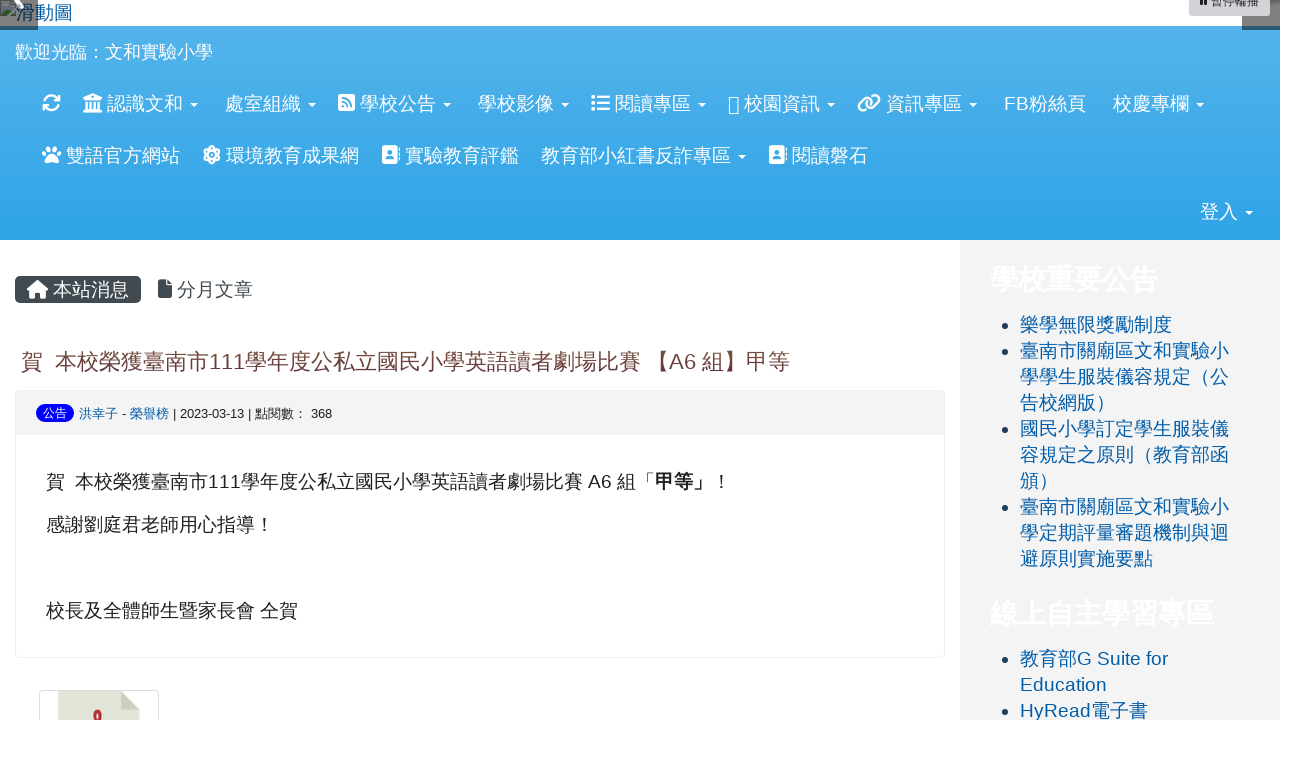

--- FILE ---
content_type: text/html; charset=UTF-8
request_url: https://schoolweb.tn.edu.tw/~whps_www/modules/tadnews/index.php?nsn=7484
body_size: 19008
content:
<!DOCTYPE html>
<html lang="zh-TW">
  <head>
        <!--目前$_SESSION['bootstrap']="3"; -->
    <!--將目前的資料夾名稱，設定為樣板標籤變數 theme_name-->
    
    <meta charset="UTF-8">
        <meta name="viewport" content="width=device-width, initial-scale=1.0, shrink-to-fit=no">
        <meta http-equiv="X-UA-Compatible" content="ie=edge">

        
        <meta name="robots" content="index,follow">
        <meta name="keywords" content="賀  本校榮獲臺南市111學年度公私立國民小學英語讀者劇場比賽 【A6 組】甲等">
        <meta name="description" content="賀 &amp;nbsp;本校榮獲臺南市111學年度公私立國民小學英語讀者劇場比賽 A6 組「甲等」！感謝劉庭君老師用心指導！&amp;nbsp;校長及全體師生暨家長會&amp;nbsp;仝賀">
        <meta name="rating" content="general">
        <meta name="author" content="XOOPS">
        <meta name="copyright" content="Copyright ?2001-2013">
        <meta name="generator" content="XOOPS">
        <meta property="og:title" content="賀  本校榮獲臺南市111學年度公私立國民小學英語讀者劇場比賽 【A6 組】甲等">
        <meta property="og:type" content="website">


        <meta property="og:site_name" content="歡迎光臨：文和實驗小學">
        <meta property="og:description" content="賀 &nbsp;本校榮獲臺南市111學年度公私立國民小學英語讀者劇場比賽 A6 組「甲等」！感謝劉庭君老師用心指導！&nbsp;校長及全體師生暨家長會&nbsp;仝賀">
    <!-- 網站的標題及標語 -->
    <title>歡迎光臨：文和實驗小學 - 賀  本校榮獲臺南市111學年度公私立國民小學英語讀者劇場比賽 【A6 組】甲等</title>

            <!-- Rss -->
        <link rel="alternate" type="application/rss+xml" title="RSS" href="https://schoolweb.tn.edu.tw/~whps_www/backend.php">
        <!-- icon -->
        <link href="https://schoolweb.tn.edu.tw/~whps_www/favicon.ico" rel="SHORTCUT ICON">
        <!-- Sheet Css -->
        <link rel="stylesheet" type="text/css" media="all" title="Style sheet" href="https://schoolweb.tn.edu.tw/~whps_www/xoops.css">
        <!-- XOOPS theme Sheet Css -->
        <link rel="stylesheet" type="text/css" media="all" title="Style sheet" href="https://schoolweb.tn.edu.tw/~whps_www/themes/school2014/css/xoops.css">
        <link href="https://schoolweb.tn.edu.tw/~whps_www/modules/tadtools/bootstrap3/css/bootstrap.css" rel="stylesheet" media="all">
        <!-- theme_color= bootstrap3 -->
        <!-- SmartMenus core CSS (required) -->
        <link href="https://schoolweb.tn.edu.tw/~whps_www/modules/tadtools/smartmenus/css/sm-core-css.css" media="all" rel="stylesheet">
        <!-- SmartMenus jQuery Bootstrap Addon CSS -->
        <link href="https://schoolweb.tn.edu.tw/~whps_www/modules/tadtools/smartmenus/addons/bootstrap/jquery.smartmenus.bootstrap.css" media="all" rel="stylesheet">
        <!-- HTML5 shim and Respond.js for IE8 support of HTML5 elements and media queries -->
        <!-- WARNING: Respond.js doesn't work if you view the page via file:// -->
        <!--[if lt IE 9]>
        <script src="https://oss.maxcdn.com/html5shiv/3.7.2/html5shiv.min.js"></script>
        <script src="https://oss.maxcdn.com/respond/1.4.2/respond.min.js"></script>
        <![endif]-->
        <!-- font-awesome -->
        <!-- Theme Sheet Css -->
        <link rel="stylesheet" type="text/css" media="all" href="https://schoolweb.tn.edu.tw/~whps_www/themes/school2014/css/style.css">

    <!-- 給模組套用的樣板標籤 -->
    <script src="https://schoolweb.tn.edu.tw/~whps_www/browse.php?Frameworks/jquery/jquery.js" type="text/javascript"></script>
<script src="https://schoolweb.tn.edu.tw/~whps_www/browse.php?Frameworks/jquery/plugins/jquery.ui.js" type="text/javascript"></script>
<script src="https://schoolweb.tn.edu.tw/~whps_www/modules/tadtools/jquery/jquery.ui.touch-punch.min.js" type="text/javascript"></script>
<script src="https://schoolweb.tn.edu.tw/~whps_www/include/xoops.js" type="text/javascript"></script>
<script src="https://schoolweb.tn.edu.tw/~whps_www/themes/school2014/language/tchinese_utf8/script.js" type="text/javascript"></script>
<script src="https://schoolweb.tn.edu.tw/~whps_www/modules/tadtools/jquery/jquery-migrate-3.5.2.js" type="text/javascript"></script>
<script src="https://schoolweb.tn.edu.tw/~whps_www/modules/tadtools/colorbox/jquery.colorbox.js" type="text/javascript"></script>
<script src="https://schoolweb.tn.edu.tw/~whps_www/modules/tadtools/prism/prism.js" type="text/javascript"></script>
<script src="https://schoolweb.tn.edu.tw/~whps_www/modules/tadtools/fancyBox/lib/jquery.mousewheel.pack.js" type="text/javascript"></script>
<script src="https://schoolweb.tn.edu.tw/~whps_www/modules/tadtools/fancyBox/source/jquery.fancybox.js" type="text/javascript"></script>
<script type="text/javascript">
//<![CDATA[

                jQuery(document).ready(function(){
                    $('.fancybox_nsn').fancybox({
                    
                    fitToView : true,
                    width   : '1920',
                    height    : '1080',
                    
                    
                    autoSize  : false,
                    closeClick  : false,
                    openEffect  : 'none',
                    closeEffect : 'none'
                    
                    
                    });
                });
            
//]]></script>
<script type="text/javascript" src="https://schoolweb.tn.edu.tw/~whps_www/class/textsanitizer/image/image.js"></script>
<script src="https://schoolweb.tn.edu.tw/~whps_www/modules/tadtools/sweet-alert/sweet-alert.js" type="text/javascript"></script>
<script type="text/javascript">
//<![CDATA[

            function delete_tad_news_func(nsn){
                swal({
                    title: '確定要刪除此資料？',
                    text: '相關資料通通都將會被移除！',
                    type: 'warning',
                    html: '',
                    showCancelButton: true,
                    confirmButtonColor: '#DD6B55',
                    confirmButtonText: '確定刪除！',
                    closeOnConfirm: false ,
                    allowOutsideClick: true
                },
                function(){
                    location.href='/~whps_www/modules/tadnews/index.php?op=delete_tad_news&nsn=' + nsn;
                });
            }
            
//]]></script>
<link rel="stylesheet" href="https://schoolweb.tn.edu.tw/~whps_www/modules/tadtools/jquery/themes/base/jquery.ui.all.css" type="text/css" />
<link rel="stylesheet" href="https://schoolweb.tn.edu.tw/~whps_www/language/tchinese_utf8/style.css" type="text/css" />
<link rel="stylesheet" href="https://schoolweb.tn.edu.tw/~whps_www/modules/tadtools/css/vertical_menu.css" type="text/css" />
<link rel="stylesheet" href="https://schoolweb.tn.edu.tw/~whps_www/media/font-awesome/css/font-awesome.min.css" type="text/css" />
<link rel="stylesheet" href="https://schoolweb.tn.edu.tw/~whps_www/modules/tadtools/colorbox/colorbox.css" type="text/css" />
<link rel="stylesheet" href="https://schoolweb.tn.edu.tw/~whps_www/modules/tadtools/css/xoops.css" type="text/css" />
<link rel="stylesheet" href="https://schoolweb.tn.edu.tw/~whps_www/modules/tadtools/css/fontawesome6/css/all.min.css" type="text/css" />
<link rel="stylesheet" href="https://schoolweb.tn.edu.tw/~whps_www/modules/tadtools/prism/prism.css" type="text/css" />
<link rel="stylesheet" href="https://schoolweb.tn.edu.tw/~whps_www/modules/tadtools/fancyBox/source/jquery.fancybox.css?t=1769908937" type="text/css" />
<link rel="stylesheet" href="https://schoolweb.tn.edu.tw/~whps_www/modules/tadtools/sweet-alert/sweet-alert.css" type="text/css" />
<link rel="stylesheet" href="https://schoolweb.tn.edu.tw/~whps_www/modules/tadtools/css/xoops.css?t=20250304" type="text/css" />
<link rel="stylesheet" href="https://schoolweb.tn.edu.tw/~whps_www/modules/tadnews/css/module.css" type="text/css" />
<link rel="stylesheet" href="https://schoolweb.tn.edu.tw/~whps_www/modules/tadnews/css/module2.css" type="text/css" />
<link rel="stylesheet" href="https://schoolweb.tn.edu.tw/~whps_www/modules/tadtools/css/iconize.css" type="text/css" />



    <!-- 局部套用的樣式，如果有載入完整樣式 theme_css.tpl 那就不需要這一部份 -->
    <!--導覽工具列、區塊標題CSS設定開始 by hc-->
<style type="text/css">
  body{
    color:#202020;
    background-color: #FFFFFF;
        background-position:  left top;
    background-repeat:  repeat;
    background-attachment:scroll;
    background-size: auto;
    font-size:14pt;
    font-family: "Helvetica Neue",Helvetica,Arial,"微軟正黑體",sans-serif;  }

  a{
    color:#005ca8;
    font-family: "Helvetica Neue",Helvetica,Arial,"微軟正黑體",sans-serif;  }

  a:hover{
    color:#a40019;
  }


    .leftBlock .blockTitle{
    font-size: 1.5em;    color: #ffffff;    background-color: transparent;    background-image: url(https://www.whps.tn.edu.tw/uploads/tad_themes/school2014/bt_bg/blue.gif);                border-radius: 5px;
    -moz-border-radius: 5px;
    -webkit-border-radius: 5px;
    -khtml-border-radius: 5px;
      }

  .leftBlock a.block_config,
  .leftBlock a.tad_block_config{
    float:right;
    position: relative;
    z-index: 1;
  }

  
    .leftBlock .blockTitle{
    border:none;height:40px;line-height:40px;margin-bottom:10px;
  }
  
  
  .rightBlock .blockTitle{
    font-size: 1em;    color: #6bbdff;    background-color: transparent;                    border-radius: 5px;
    -moz-border-radius: 5px;
    -webkit-border-radius: 5px;
    -khtml-border-radius: 5px;
      }

  .rightBlock a.block_config,
  .rightBlock a.tad_block_config{
    float:right;
    position: relative;
    z-index: 1;
  }

  
    .rightBlock .blockTitle{
    border:none;height:40px;line-height:40px;margin-bottom:10px;
  }
  
  
  .centerBlock .blockTitle{
    font-size: 1.5em;    color: #6bbdff;    background-color: transparent;                    border-radius: 5px;
    -moz-border-radius: 5px;
    -webkit-border-radius: 5px;
    -khtml-border-radius: 5px;
      }

  .centerBlock a.block_config,
  .centerBlock a.tad_block_config{
    float:right;
    position: relative;
    z-index: 1;
  }

  
    .centerBlock .blockTitle{
    border:none;height:40px;line-height:40px;margin-bottom:10px;
  }
  
  
  .centerLeftBlock .blockTitle{
    font-size: 1.5em;    color: #6bbdff;    background-color: transparent;                    border-radius: 5px;
    -moz-border-radius: 5px;
    -webkit-border-radius: 5px;
    -khtml-border-radius: 5px;
      }

  .centerLeftBlock a.block_config,
  .centerLeftBlock a.tad_block_config{
    float:right;
    position: relative;
    z-index: 1;
  }

  
    .centerLeftBlock .blockTitle{
    border:none;height:40px;line-height:40px;margin-bottom:10px;
  }
  
  
  .centerRightBlock .blockTitle{
    font-size: 1.5em;    color: #6bbdff;    background-color: transparent;                    border-radius: 5px;
    -moz-border-radius: 5px;
    -webkit-border-radius: 5px;
    -khtml-border-radius: 5px;
      }

  .centerRightBlock a.block_config,
  .centerRightBlock a.tad_block_config{
    float:right;
    position: relative;
    z-index: 1;
  }

  
    .centerRightBlock .blockTitle{
    border:none;height:40px;line-height:40px;margin-bottom:10px;
  }
  
  
  .centerBottomBlock .blockTitle{
    font-size: 1.5em;    color: #6bbdff;    background-color: transparent;                    border-radius: 5px;
    -moz-border-radius: 5px;
    -webkit-border-radius: 5px;
    -khtml-border-radius: 5px;
      }

  .centerBottomBlock a.block_config,
  .centerBottomBlock a.tad_block_config{
    float:right;
    position: relative;
    z-index: 1;
  }

  
    .centerBottomBlock .blockTitle{
    border:none;height:40px;line-height:40px;margin-bottom:10px;
  }
  
  
  .centerBottomLeftBlock .blockTitle{
    font-size: 1.5em;    color: #6bbdff;    background-color: transparent;                    border-radius: 5px;
    -moz-border-radius: 5px;
    -webkit-border-radius: 5px;
    -khtml-border-radius: 5px;
      }

  .centerBottomLeftBlock a.block_config,
  .centerBottomLeftBlock a.tad_block_config{
    float:right;
    position: relative;
    z-index: 1;
  }

  
    .centerBottomLeftBlock .blockTitle{
    border:none;height:40px;line-height:40px;margin-bottom:10px;
  }
  
  
  .centerBottomRightBlock .blockTitle{
    font-size: 1.5em;    color: #6bbdff;    background-color: transparent;                    border-radius: 5px;
    -moz-border-radius: 5px;
    -webkit-border-radius: 5px;
    -khtml-border-radius: 5px;
      }

  .centerBottomRightBlock a.block_config,
  .centerBottomRightBlock a.tad_block_config{
    float:right;
    position: relative;
    z-index: 1;
  }

  
    .centerBottomRightBlock .blockTitle{
    border:none;height:40px;line-height:40px;margin-bottom:10px;
  }
  
  
  .footerCenterBlock .blockTitle{
                                border-radius: 5px;
    -moz-border-radius: 5px;
    -webkit-border-radius: 5px;
    -khtml-border-radius: 5px;
      }

  .footerCenterBlock a.block_config,
  .footerCenterBlock a.tad_block_config{
    float:right;
    position: relative;
    z-index: 1;
  }

  
  
  
  .footerLeftBlock .blockTitle{
                                border-radius: 5px;
    -moz-border-radius: 5px;
    -webkit-border-radius: 5px;
    -khtml-border-radius: 5px;
      }

  .footerLeftBlock a.block_config,
  .footerLeftBlock a.tad_block_config{
    float:right;
    position: relative;
    z-index: 1;
  }

  
  
  
  .footerRightBlock .blockTitle{
                                border-radius: 5px;
    -moz-border-radius: 5px;
    -webkit-border-radius: 5px;
    -khtml-border-radius: 5px;
      }

  .footerRightBlock a.block_config,
  .footerRightBlock a.tad_block_config{
    float:right;
    position: relative;
    z-index: 1;
  }

  
  
  

  .navbar-default {
  background-color: #2fa4e7;
  background-image: -moz-linear-gradient(top, #54b4eb, #2fa4e7);
  background-image: -webkit-linear-gradient(top, #54b4eb, #2fa4e7);
  background-image: -o-linear-gradient(top, #54b4eb, #2fa4e7);
  background-image: linear-gradient(to bottom, #54b4eb, #2fa4e7);
  background-image: -webkit-gradient(linear, 0 0, 0 100%, from(#54b4eb), to());
  filter: progid:DXImageTransform.Microsoft.gradient(startColorstr=#54b4eb, endColorstr=#2fa4e7, GradientType=0);
  min-height: inherit;
}

.navbar-default .navbar-nav > li > a {
  color: #FFFFFF;
  padding: 15px 10px;
    font-size: 1.2rem;
  }
.navbar-default .navbar-nav > li > a:focus,
.navbar-default .navbar-nav > li > a:hover {
  color:#FFFF00;
}
.navbar-default .navbar-nav > li > a:hover {
  background-color: #1684c2;
  color:#FFFF00;
}


.navbar-default .navbar-nav li.dropdown.open > .dropdown-toggle,
.navbar-default .navbar-nav li.dropdown.active > .dropdown-toggle,
.navbar-default .navbar-nav li.dropdown.open.active > .dropdown-toggle {
  background-color: #1684c2;
  color:#FFFF00;
}

.navbar-default .navbar-navbar-btn {
  background-color: #2fa4e7;
  background-image: -moz-linear-gradient(top, #54b4eb, #2fa4e7);
  background-image: -webkit-linear-gradient(top, #54b4eb, #2fa4e7);
  background-image: -o-linear-gradient(top, #54b4eb, #2fa4e7);
  background-image: linear-gradient(to bottom, #54b4eb, #2fa4e7);
  background-image: -webkit-gradient(linear, 0 0, 0 100%, from(#54b4eb), to());
  filter: progid:DXImageTransform.Microsoft.gradient(startColorstr=#54b4eb, endColorstr=#2fa4e7, GradientType=0);

}

.dropdown-menu > li > a{
      font-size: 1.2rem;
  }




      .row-sm-eq {
        display: -webkit-box;
        display: -webkit-flex;
        display: -ms-flexbox;
        display:         flex;
        flex-direction: column;
    }
    @media (min-width:768px) {
        .row-sm-eq {
            flex-direction: row;
        }
    }
  </style>
<!--導覽工具列、區塊標題CSS設定 by hc-->
    <style type="text/css">
      body{
        font-family:"Helvetica Neue",Helvetica,Arial,"微軟正黑體",sans-serif;
      }

      #xoops_theme_left_zone{
              }

      #xoops_theme_right_zone{
              }
    </style>
  </head>

  <body >
    <!-- 頁面容器 -->

                <div class="container-fluid" style="margin-top:0px;">
      
      <div class="row xoops_content_shadow" id="xoops_theme_content" style="width:auto;">
        <!-- logo -->
              </div>


      <div class="row xoops_content_shadow" id="xoops_theme_content" style="width:auto;">
        <div class="col-sm-12">
          <div id="xoops_theme_content_display" style="background-color:#FFFFFF;">

              <!-- 頁首 -->
              <div class="row" id="xoops_theme_header">

                  <!-- 導覽列 -->
                  
                  <!-- 滑動圖 -->
                    <div class="row">
    <div class="col-sm-12" style="position:relative; ">

    
    <!-- 滑動圖 -->
    <link rel="stylesheet" type="text/css" href="https://schoolweb.tn.edu.tw/~whps_www/modules/tadtools/ResponsiveSlides/reset.css" >
<link rel="stylesheet" type="text/css" href="https://schoolweb.tn.edu.tw/~whps_www/modules/tadtools/ResponsiveSlides/responsiveslides.css?t=20260115" >
<script language="javascript" type="text/javascript" src="https://schoolweb.tn.edu.tw/~whps_www/modules/tadtools/ResponsiveSlides/responsiveslides.js"></script>

<!-- $slide_nav= -->
<script type="text/javascript">
    $(document).ready( function(){
        var slide = jQuery("#ThemeResponsiveSlides").responsiveSlides({
            auto: true,
            pager: false,
                        nav: true,
                        timeout: 5000,
            pause: true,
            pauseControls: true,
            namespace: 'callbacks'
        });

        $('#pause-slideshow').on('click', function() {
            var is_paused = $(this).hasClass('paused');
            if (is_paused) {
                $(this).removeClass('paused').html('<i class="fa fa-pause" aria-hidden="true"></i><span class="visually-hidden">暫停輪播</span>');
                // 這裡 ResponsiveSlides 沒有公開的 start/stop，但我們可以透過觸發行為或重置來模擬
                // 實際上最簡單的方法是切換 auto 參數，但該套件不支援動態修改。
                // 為了符合 AA，至少提供一個明顯的互動方式。
            } else {
                $(this).addClass('paused').html('<i class="fa fa-play" aria-hidden="true"></i><span class="visually-hidden">播放輪播</span>');
            }
        });
    });
</script>

<!-- 滑動圖片 -->
<div class="callbacks_container" style="position: relative;">
    <button id="pause-slideshow" class="btn btn-sm btn-light" style="position: absolute; bottom: 10px; right: 10px; z-index: 10;" aria-label="暫停輪播">
        <i class="fa fa-pause" aria-hidden="true"></i>
        <span class="visually-hidden">暫停輪播</span>
    </button>
    <ul class="rslides" id="ThemeResponsiveSlides" style="margin-top: 0px;">
                <li>
                        <a href="https://www.whps.tn.edu.tw" ><img src="https://www.whps.tn.edu.tw/uploads/tad_themes/school2014/slide/slide_4_48_oiE.jpg" alt="滑動圖"></a>
                                </li>
                <li>
                        <a href="https://www.whps.tn.edu.tw" ><img src="https://www.whps.tn.edu.tw/uploads/tad_themes/school2014/slide/slide_4_55_6ha.jpg" alt="滑動圖"></a>
                                </li>
                <li>
                        <a href="https://www.whps.tn.edu.tw" ><img src="https://www.whps.tn.edu.tw/uploads/tad_themes/school2014/slide/slide_4_49_14k.jpg" alt="滑動圖"></a>
                                </li>
                <li>
                        <a href="https://www.whps.tn.edu.tw" ><img src="https://www.whps.tn.edu.tw/uploads/tad_themes/school2014/slide/slide_4_51_Zxy.jpg" alt="滑動圖"></a>
                                </li>
                <li>
                        <a href="https://www.whps.tn.edu.tw" ><img src="https://www.whps.tn.edu.tw/uploads/tad_themes/school2014/slide/slide_4_54_zLC.jpg" alt="滑動圖"></a>
                                </li>
                <li>
                        <a href="https://www.whps.tn.edu.tw" ><img src="https://www.whps.tn.edu.tw/uploads/tad_themes/school2014/slide/slide_4_53_nmX.jpg" alt="滑動圖"></a>
                                </li>
                <li>
                        <a href="https://www.whps.tn.edu.tw" ><img src="https://www.whps.tn.edu.tw/uploads/tad_themes/school2014/slide/slide_4_7_SoK.jpg" alt="滑動圖"></a>
                                </li>
                <li>
                        <a href="https://www.whps.tn.edu.tw" ><img src="https://www.whps.tn.edu.tw/uploads/tad_themes/school2014/slide/slide_4_8_6xK.jpg" alt="滑動圖"></a>
                                </li>
                <li>
                        <a href="https://www.whps.tn.edu.tw" ><img src="https://www.whps.tn.edu.tw/uploads/tad_themes/school2014/slide/slide_4_9_DTc.jpg" alt="滑動圖"></a>
                                </li>
            </ul>
</div>
<div class="clearfix"></div>
    </div>
  </div>

                  <!-- 導覽列 -->
                                      <script>
    function tad_themes_popup(URL) {
        $.colorbox({iframe:true, width:"80%", height:"90%",href : URL});
    }
</script>
<style>
    .navbar-default{
        border-color: transparent;
        border:none;
        border-radius:0px;
    }
</style>



    <nav id="main-nav" class="navbar navbar-default sticky-top" role="navigation" style="background-color:#54b4eb;">
        <div class="container-fluid">
        <!-- Brand and toggle get grouped for better mobile display -->
        <div class="navbar-header">
            <button type="button" class="navbar-toggle collapsed" data-toggle="collapse" data-target="#bs-example-navbar-collapse-1">
            <span class="sr-only">Toggle navigation</span>
            <span class="icon-bar"></span>
            <span class="icon-bar"></span>
            <span class="icon-bar"></span>
            </button>
                                                <a class="navbar-brand" href="https://schoolweb.tn.edu.tw/~whps_www/index.php" style="color:#FFFFFF">歡迎光臨：文和實驗小學</a>
                                    </div>

        <!-- Collect the nav links, forms, and other content for toggling -->
        <div class="collapse navbar-collapse" id="bs-example-navbar-collapse-1">
            <a accesskey="U" href="#main-nav" title="上方導覽工具列" id="xoops_theme_nav_key" style="color: transparent; font-size: 0.625rem; position: absolute;">:::</a>
            <ul class="nav navbar-nav" id="main-menu-left">
                                    
        <li>
            <a href="https://schoolweb.tn.edu.tw/~whps_www/modules/tadtools/ajax_file.php?op=remove_json" title="重取設定"><i class="fa fa-refresh" title="重整畫面圖示"></i><span class="sr-only visually-hidden">重新取得佈景設定</span>
            </a>
        </li>
                <li>
        <a class="dropdown-toggle" data-toggle="dropdown"  >
        <i class="fa fa-bank"></i> 認識文和  <span class="caret"></span>        </a>
                                                                                <ul class="dropdown-menu">
                    <li>
                <a  href="javascript:tad_themes_popup('https://school.tn.edu.tw/sch_detail.aspx?sch_code=114617');" >
                 文和簡介
                                </a>
                            </li>
                    <li>
                <a  href="https://www.whps.tn.edu.tw/modules/tadnews/page.php?ncsn=16&nsn=4484" target="_self">
                 歷任校長
                                </a>
                            </li>
                    <li>
                <a  href="https://www.whps.tn.edu.tw/modules/tadnews/page.php?ncsn=16&nsn=4485" target="_self">
                 歷任家長會會長
                                </a>
                            </li>
                    <li>
                <a  href="https://www.whps.tn.edu.tw/modules/tadnews/page.php?ncsn=16&nsn=7991" target="_blank">
                 歷任學生會會長
                                </a>
                            </li>
                    <li>
                <a  href="javascript:tad_themes_popup('https://www.whps.tn.edu.tw/modules/tadnews/page.php?ncsn=16&nsn=4486');" >
                 學校位置圖
                                </a>
                            </li>
            </ul>
                                        </li>
    <li>
        <a class="dropdown-toggle" data-toggle="dropdown"  >
        <i class="fa fa-group"></i> 處室組織  <span class="caret"></span>        </a>
                                                                                <ul class="dropdown-menu">
                    <li>
                <a  href="javascript:tad_themes_popup('https://www.whps.tn.edu.tw/modules/tadnews/page.php?nsn=484');" >
                 現任家委
                                </a>
                            </li>
                    <li>
                <a  href="https://www.whps.tn.edu.tw/modules/tadnews/page.php?nsn=481" target="_self">
                 教職團隊
                                </a>
                            </li>
            </ul>
                                        </li>
    <li>
        <a class="dropdown-toggle" data-toggle="dropdown"  >
        <i class="fa fa-rss-square"></i> 學校公告  <span class="caret"></span>        </a>
                                                                                <ul class="dropdown-menu">
                    <li>
                <a  href="https://www.whps.tn.edu.tw/modules/tadnews/index.php?ncsn=1" target="_self">
                 校長室
                                </a>
                            </li>
                    <li>
                <a  href="https://www.whps.tn.edu.tw/modules/tadnews/index.php?ncsn=2" target="_self">
                 教導處
                                </a>
                            </li>
                    <li>
                <a  href="https://www.whps.tn.edu.tw/modules/tadnews/index.php?ncsn=3" target="_self">
                 總務處
                                </a>
                            </li>
                    <li>
                <a  href="https://www.whps.tn.edu.tw/modules/tadnews/index.php?ncsn=6" target="_self">
                 人事室
                                </a>
                            </li>
                    <li>
                <a  href="https://www.whps.tn.edu.tw/modules/tadnews/index.php?ncsn=9" target="_self">
                 會計室
                                </a>
                            </li>
                    <li>
                <a  href="https://www.whps.tn.edu.tw/modules/tadnews/index.php?ncsn=14" target="_self">
                 幼兒園
                                </a>
                            </li>
                    <li>
                <a  href="https://www.whps.tn.edu.tw/modules/tadnews/index.php?ncsn=11" target="_self">
                 榮譽榜
                                </a>
                            </li>
                    <li>
                <a  href="https://www.whps.tn.edu.tw/modules/tadnews/index.php?ncsn=3" target="_self">
                 健康中心
                                </a>
                            </li>
                    <li>
                <a  href="https://www.whps.tn.edu.tw/modules/tadnews/index.php?ncsn=10" target="_self">
                 午餐業務
                                </a>
                            </li>
                    <li>
                <a  href="https://www.whps.tn.edu.tw/modules/tad_lunch2/index.php" target="_self">
                 午餐食譜
                                </a>
                            </li>
                    <li>
                <a  href="https://www.whps.tn.edu.tw/modules/tadnews/index.php?ncsn=13" target="_self">
                 校內訊息
                                </a>
                            </li>
            </ul>
                                        </li>
    <li>
        <a class="dropdown-toggle" data-toggle="dropdown"  >
        <i class="fa fa-youtube-play"></i> 學校影像  <span class="caret"></span>        </a>
                                                                                <ul class="dropdown-menu">
                    <li>
                <a  href="http://120.116.120.4/photo/#!Albums" target="_blank">
                 活動留影(107後)
                                </a>
                            </li>
                    <li>
                <a  href="http://120.116.120.3/photo/#Albums" target="_blank">
                 活動留影
                                </a>
                            </li>
            </ul>
                                        </li>
    <li>
        <a class="dropdown-toggle" data-toggle="dropdown"  >
        <i class="fa fa-list"></i> 閱讀專區  <span class="caret"></span>        </a>
                                                                                <ul class="dropdown-menu">
                    <li>
                <a  href="https://sites.google.com/site/xingdongtushuguan/home" target="_blank">
                 推動閱讀專區
                                </a>
                            </li>
                    <li>
                <a  href="https://read.moe.edu.tw/web-module_list/rest/service/main#" target="_blank">
                 文和圖書館
                                </a>
                            </li>
                    <li>
                <a  href="http://163.22.168.15/loveopac/" target="_blank">
                 愛的書庫
                                </a>
                            </li>
                    <li>
                <a  href="http://210.240.1.218" target="_self">
                 新生閱讀推廣
                                </a>
                            </li>
                    <li>
                <a  href="http://www.tnml.tn.edu.tw/" target="_blank">
                 南市圖書館
                                </a>
                            </li>
                    <li>
                <a  href="http://www.nlpi.edu.tw/DigitalMedia/DigitalArchives/collection.htm" target="_blank">
                 數位典藏服務網
                                </a>
                            </li>
                    <li>
                <a  href="http://digitalgallery.nlpi.edu.tw/ntl/v2/index.aspx" target="_blank">
                 	設計師之手
                                </a>
                            </li>
                    <li>
                <a  href="http://ebook.nlpi.edu.tw/" target="_blank">
                 電子書服務平台
                                </a>
                            </li>
                    <li>
                <a  href="http://storybook.nlpi.edu.tw/" target="_blank">
                 圓夢繪本資料庫
                                </a>
                            </li>
                    <li>
                <a  href="http://vod.nlpi.edu.tw/" target="_blank">
                 線上視聽媒體中心
                                </a>
                            </li>
                    <li>
                <a  href="http://fl.nlpi.edu.tw/" target="_blank">
                 電影與文學資料庫
                                </a>
                            </li>
                    <li>
                <a  href="http://www.schoolsoftomorrow.org.tw/" target="_blank">
                 明日學校
                                </a>
                            </li>
                    <li>
                <a  href="http://popmusic.culture.tw/" target="_blank">
                 文化部認識流行音樂輔助教材
                                </a>
                            </li>
                    <li>
                <a  href="http://edu.tfi.org.tw/" target="_blank">
                 認識電影
                                </a>
                            </li>
                    <li>
                <a  href="http://trf2015.ncl.edu.tw/" target="_blank">
                 台灣閱讀節
                                </a>
                            </li>
                    <li>
                <a  href="http://libdna.nlpi.edu.tw/" target="_blank">
                 解密圖書DNA
                                </a>
                            </li>
                    <li>
                <a  href="http://earp.nlpi.edu.tw" target="_blank">
                 數位典藏教材推廣網
                                </a>
                            </li>
                    <li>
                <a  href="http://reading.cw.com.tw/" target="_blank">
                 希望閱讀
                                </a>
                            </li>
            </ul>
                                        </li>
    <li>
        <a class="dropdown-toggle" data-toggle="dropdown"  >
        <i class="fa fa-adn"></i> 校園資訊  <span class="caret"></span>        </a>
                                                                                <ul class="dropdown-menu">
                    <li>
                <a  href="https://www.whps.tn.edu.tw/" target="_blank">
                 文和植物
                                </a>
                            </li>
                    <li>
                <a  href="https://sites.google.com/site/wenherpaper/" target="_blank">
                 各學期專刊
                                </a>
                            </li>
            </ul>
                                        </li>
    <li>
        <a class="dropdown-toggle" data-toggle="dropdown"  >
        <i class="fa fa-chain"></i> 資訊專區  <span class="caret"></span>        </a>
                                                                                <ul class="dropdown-menu">
                    <li>
                <a  href="https://drive.google.com/file/d/1QqjeeAyJWmR9RqaIAlcF9Fh3OH6quCnb/view?usp=sharing" target="_blank">
                <i class="fa fa-bolt"></i> 資通安全維護計畫
                                </a>
                            </li>
                    <li>
                <a  href="https://www.whps.tn.edu.tw/ict/index.htm" target="_blank">
                 資訊教育統合視導
                                </a>
                            </li>
                    <li>
                <a  href="https://sites.google.com/site/gezibaohuqu/home" target="_blank">
                 個資保護區
                                </a>
                            </li>
                    <li>
                <a  href="javascript:tad_themes_popup('https://www.whps.tn.edu.tw/uploads/tad_uploader/tmp/6/01.pdf');" >
                 資安管理辦法
                                </a>
                            </li>
                    <li>
                <a  href="javascript:tad_themes_popup('https://www.whps.tn.edu.tw/uploads/tad_uploader/tmp/3/03.pdf');" >
                 校園網路使用管理規範
                                </a>
                            </li>
                    <li>
                <a  href="javascript:tad_themes_popup('https://www.whps.tn.edu.tw/uploads/tad_uploader/tmp/4/25.pdf');" >
                 資安事件通報程序 
                                </a>
                            </li>
                    <li>
                <a  href="https://office.com/start/default.aspx" target="_blank">
                 office365
                                </a>
                            </li>
                    <li>
                <a  href="http://mail.edu.tw/edumail.html" target="_blank">
                 教育部EMAIL
                                </a>
                            </li>
                    <li>
                <a  href="http://120.116.120.3:5000/webman/index.cgi" target="_blank">
                 網路硬碟
                                </a>
                            </li>
                    <li>
                <a tabindex="-1" >
                 iWIN網路內容防護機構
                <span class="caret"></span>                </a>
                                                            <ul class="dropdown-menu">
                    <li>
                <a  href="http://i.win.org.tw/iWIN" target="_self">
                 官方網站
                                </a>
                            </li>
                    <li>
                <a  href="http://www.facebook.com/cap2win" target="_self">
                 粉絲專頁
                                </a>
                            </li>
            </ul>
                            </li>
                    <li>
                <a  href="http://drive.google.com/a/whps.tn.edu.tw" target="_blank">
                <i class="fa fa-files-o"></i> 全校臨時硬碟
                                </a>
                            </li>
            </ul>
                                        </li>
    <li>
        <a  href="https://www.facebook.com/wenhe.no1/" target="_blank">
        <i class="fa fa-thumbs-o-up"></i> FB粉絲頁         </a>
            </li>
    <li>
        <a class="dropdown-toggle" data-toggle="dropdown"  >
        <i class="fa fa-gittip"></i> 校慶專欄  <span class="caret"></span>        </a>
                                                                                <ul class="dropdown-menu">
                    <li>
                <a  >
                 慶祝活動訊息
                                </a>
                            </li>
                    <li>
                <a  >
                 慶祝活動照片
                                </a>
                            </li>
                    <li>
                <a  >
                 優良校友
                                </a>
                            </li>
                    <li>
                <a  href="https://goo.gl/photos/Fe9oLu8kq4YeLjXu8" target="_blank">
                <i class="fa fa-camera"></i> 文和國小歷屆大合照
                                </a>
                            </li>
            </ul>
                                        </li>
    <li>
        <a  href="https://sites.google.com/view/wenhe-bilingual-websitw/%E9%A6%96%E9%A0%81-home" target="_self">
        <i class="fa fa-paw"></i> 雙語官方網站         </a>
            </li>
    <li>
        <a  href="https://sites.google.com/d/1hSA9pycjGxBl47P9my0cRFjg1vv-yAHu/p/1kPPTLH6VCP_YovrHlFKJzO3mG6Jeubhj/edit" target="_self">
        <i class="fas fa-atom"></i> 環境教育成果網         </a>
            </li>
    <li>
        <a  href="https://sites.google.com/whps.tn.edu.tw/wenhe/%E9%A6%96%E9%A0%81?authuser=1" target="_self">
        <i class="fas fa-address-book"></i> 實驗教育評鑑         </a>
            </li>
    <li>
        <a class="dropdown-toggle" data-toggle="dropdown"  href="https://eliteracy.edu.tw/Shorts/xiaohongshu.html" target="_self">
         教育部小紅書反詐專區  <span class="caret"></span>        </a>
                                                                                <ul class="dropdown-menu">
                    <li>
                <a  >
                <i class="fas fa-bahai"></i> 
                                </a>
                            </li>
            </ul>
                                        </li>
    <li>
        <a  href="https://sites.google.com/whps.tn.edu.tw/wenhe-reading-world/%E9%A6%96%E9%A0%81" target="_self">
        <i class="fa fa-solid fa-address-book"></i> 閱讀磐石         </a>
            </li>
            </ul>

            <ul class="nav navbar-nav navbar-right" id="main-menu-right">
                        <li id="preview-menu">
                <a class="dropdown-toggle" data-toggle="dropdown">
                登入 <span class="caret"></span>
                </a>
                  <ul class="dropdown-menu" role="menu" aria-labelledby="dLabel">
          <li>
        <form action="https://schoolweb.tn.edu.tw/~whps_www/user.php" method="post" class="form-horizontal" role="form">
          <fieldset style="min-width: 200px; margin: 10px;">
            <legend>
            登入            </legend>
                        <div class="form-group">
              <label class="col-sm-4 control-label" for="uname">
                帳號
              </label>
              <div class="col-sm-8">
                <input type="text" name="uname"  id="uname" placeholder="請輸入帳號"  class="form-control">
              </div>
            </div>

            <div class="form-group">
              <label class="col-sm-4 control-label" for="pass">
                密碼
              </label>
              <div class="col-sm-8">
              <input type="password" name="pass" id="pass" placeholder="請輸入密碼" class="form-control">
              </div>
            </div>

            <div class="form-group">
              <label class="col-sm-4 control-label">
              </label>
              <div class="col-sm-8">
                <input type="hidden" name="xoops_redirect" value="/~whps_www/modules/tadnews/index.php?nsn=7484">
                <input type="hidden" name="rememberme" value="On">
                <input type="hidden" name="op" value="login">
                <input type="hidden" name="xoops_login" value="1">
                <button type="submit" class="btn btn-primary btn-block">登入</button>
              </div>
            </div>

                      </fieldset>
        </form>

      </li>
                <li>
            <div class="row">
                                                            <div class="col-12">
                            <a href="https://schoolweb.tn.edu.tw/~whps_www/modules/tad_login/index.php?login&op=tn" class="btn me-2" style="display: block; margin: 4px; border: none; ">
                                <img src="https://schoolweb.tn.edu.tw/~whps_www/modules/tad_login/images/tn.png" alt="使用 臺南市 OpenID  快速登入" title="使用 臺南市 OpenID  快速登入" style="width: 32px;height: 32px;object-fit: contain;">
                                使用 臺南市 OpenID  快速登入
                            </a>
                        </div>
                                                </div>
        </li>
      </ul>
            </li>
                        </ul>
        </div>
        </div>
    </nav>

            <script type="text/javascript" src="https://schoolweb.tn.edu.tw/~whps_www/modules/tadtools/jquery.sticky/jquery.sticky.js"></script>
        <script type="text/javascript">
        $(document).ready(function(){
            $("#nav-container").sticky({topSpacing:0 , zIndex: 100});
        });
        </script>
    
                                </div>

              <!-- 載入布局 -->
              <div id="xoops_theme_content_zone" class="row row-sm-eq" style="background-color:#FFFFFF;">

  
    <div id="xoops_theme_center_zone" class="col-sm-9" style="">
      <a accesskey="C" href="#xoops_theme_center_zone" title="中間區域（包含中間區塊及主內容）" id="xoops_theme_center_zone_key" style="color: transparent; font-size: 0.625rem; position: absolute;">:::</a>
<div id="xoops_theme_center" style="">
    <div class="row">
    <div class="col-sm-6"></div>
    <div class="col-sm-6"></div>
  </div>

    <div id="xoops_contents">
    
        <nav class='toolbar_bootstrap_nav'>
            <ul>
            <li class='current' title='本站消息'><a href='https://schoolweb.tn.edu.tw/~whps_www/modules/tadnews/index.php' ><i class='fa fa-home'></i> 本站消息</a></li><li ><a href='https://schoolweb.tn.edu.tw/~whps_www/modules/tadnews/archive.php' ><i class='fa fa-file'></i> 分月文章</a></li>
            </ul>
        </nav>
<!--TadNews Start-->
<div style="margin-bottom: 30px;">
    
</div>



                        <div class="news_page_container">
                <div >
                    <h3 class="my">
                        <a href="https://schoolweb.tn.edu.tw/~whps_www/modules/tadnews/index.php?nsn=7484">
                        賀  本校榮獲臺南市111學年度公私立國民小學英語讀者劇場比賽 【A6 組】甲等
                        </a>
                    </h3>
                </div>

                <div class="news_page_content">
                    <div class="row news_page_info">
                        <div class="col-md-6">
                            <a class='badge' style='background-color: blue; font-weight: normal; color: #ffffff; text-shadow:none;' href='https://schoolweb.tn.edu.tw/~whps_www/modules/tadnews/index.php?tag_sn=1'>公告</a>

                            <span class="news_page_info_text">
                                <a href="https://schoolweb.tn.edu.tw/~whps_www/userinfo.php?uid=81">洪幸子</a>
                                -
                                <a href="https://schoolweb.tn.edu.tw/~whps_www/modules/tadnews/index.php?ncsn=11">榮譽榜</a>
                                |
                                2023-03-13
                                |
                                點閱數：
                                368
                            </span>
                            
                        </div>
                        <div class="col-md-6 text-right text-end"></div>
                    </div>
                    <div style="margin: 30px;">
                        
                        <p>賀 &nbsp;本校榮獲臺南市111學年度公私立國民小學英語讀者劇場比賽 A6 組「<strong>甲等」</strong>！</p>

<p>感謝劉庭君老師用心指導！</p>

<p>&nbsp;</p>

<p>校長及全體師生暨家長會&nbsp;仝賀</p>

                    </div>

                    <div style="clear:both;"></div>
                </div>

                                    <div style="margin: 30px 0px;">
                        <ul class="tuf-icon">
                    <li class='tuf-icon-item' style='width:120px;height:260px;float:left;list-style:none;'>
                    <a href='https://schoolweb.tn.edu.tw/~whps_www/modules/tadnews/index.php?op=tufdl&fn=臺南市111學年度公私立國民小學英語讀者劇場比賽 A6成績公告.pdf&files_sn=5367' class='thumbnail pdf fancybox_nsn fancybox_nsn7484' target='_self' data-fancybox-type='iframe' style="display:inline-block; width: 120px; height: 120px; overflow: hidden; background-image: url('https://schoolweb.tn.edu.tw/~whps_www/modules/tadtools/images/mimetype/pdf.png'); background-size: contain; background-repeat: no-repeat; background-position: center center; margin-bottom: 4px; background-color: tranparent;"><span class='sr-only visually-hidden'>下載：臺南市111學年度公私立國民小學英語讀者劇場比賽 A6成績公告.pdf</span></a><div class='file_description' style='font-weight: normal; font-size: 0.8em; word-break: break-all; line-height: 1.2; margin: 4px auto 4px 0px; text-align: left;'>1) 臺南市111學年度公私立國民小學英語讀者劇場比賽 A6成績公告.pdf </div>
                    </li></ul><div style='clear:both;'></div><script>
            function downloadFile(sn, filname) {
                const link = document.createElement('a');

                // 後端給 filname（已 urlencode）
                // 前端用 decodeURIComponent() 還原成人類可讀的檔名
                const decodedName = decodeURIComponent(filname);
                link.href = 'https://schoolweb.tn.edu.tw/~whps_www/modules/tadnews/index.php?op=tufdl&fn='+filname+'&files_sn='+sn;
                link.download = decodedName;
                document.body.appendChild(link);
                link.click();
                document.body.removeChild(link);
            }
            </script>
                    </div>
                
                

                            </div>
        
            

<script type="text/javascript">
    $(document).ready(function(){
        $('[data-toggle="tooltip"]').tooltip();
        $('[data-bs-toggle="tooltip"]').tooltip();
    });
</script>
  </div>

  
  <div class="row">
    <div class="col-sm-6"></div>
    <div class="col-sm-6"></div>
  </div>
</div>    </div>

    <div id="xoops_theme_right_zone" class="col-sm-3" style="background-color: #F4F4F4; ">
      <a accesskey="R" href="#xoops_theme_right_zone" title="右邊區域（視佈景版型不同可能包含左右兩側之區塊）" id="xoops_theme_right_zone_key" style="color: transparent; font-size: 0.625rem; position: absolute;">:::</a>
      <div id="xoops_theme_right"  style="">
                  
            <div class="leftBlock">
        
            <h3 class="blockTitle">
            
                            學校重要公告
                    </h3>
            <div class="blockContent" style="clear:both;">
          <ul>
	<li><a href="https://drive.google.com/file/d/1UIjK1DbOyU-8b1m56c9OEZMMnZzw2BnW/view?usp=sharing" title="樂學無限獎勵制度">樂學無限獎勵制度</a></li>
	<li><a href="https://drive.google.com/file/d/1lmMOsgbveFW8W4P3lIiSpfujNUDk8Vpz/view?usp=sharing" title="臺南市關廟區文和實驗小學學生服裝儀容規定（公告校網版）">臺南市關廟區文和實驗小學學生服裝儀容規定（公告校網版）</a></li>
	<li><a href="https://drive.google.com/file/d/1oY1sTk4pdi7V48tm67ZzYaOjmtQiu1rP/view?usp=sharing" title="國民小學訂定學生服裝儀容規定之原則（教育部函頒）">國民小學訂定學生服裝儀容規定之原則（教育部函頒）</a></li>
	<li><a href="https://drive.google.com/file/d/1ZLXXywA74Lxcmjyg3e3ts8wWrw_mgjxw/view?usp=sharing">臺南市關廟區文和實驗小學定期評量審題機制與迴避原則實施要點</a></li>
</ul>


        </div>
      </div>
                <div class="leftBlock">
        
            <h3 class="blockTitle">
            
                            線上自主學習專區
                    </h3>
            <div class="blockContent" style="clear:both;">
          <ul>	

 <li><a href="https://auth.sso.edu.tw/gsuitelogin?SAMLRequest=fVLJTsMwEL0j8Q%2BW71kakEBWE1RAiEosEU05cDP2JJh6KR6ngb%2FHTUHAgV6fx2%2BbmZ69G0024FE5W9JJmlMCVjipbFfSZXOVnNKz6vBgitzoNZv14cU%2BwFsPGEj8aZGNDyXtvWWOo0JmuQFkQbDF7PaGFWnO1t4FJ5ymZH5ZUs3b1vJWyG5lXjvz3K6ketVaCS5XsJJda5UB1SpKHr9tFVtbc8Qe5hYDtyFCeZEn%2BXFSHDV5wY5OWH7yREn9pXSu7C7BPlvPuyFk101TJ%2FX9ohkJNkqCv4vTJe2c6zSkwpmtfM0R1SbCLdcIlMwQwYdo8MJZ7A34BfiNErB8uCnpSwhrZFk2DEP6Q5PxrHMpyD4NQ8YF0moslo3Z%2FK9G9zvn38q0%2BuGeZr%2Boqq%2BFbXPML2sX6%2F0gM63dcOGBhxgi%2BD5muHLe8PC%2F2iSdjIiSSTuOst7iGkTcD0hKsmqn%2Bvcy4r18Ag%3D%3D&RelayState=https%3A%2F%2Faccounts.google.com%2FCheckCookie%3Fcontinue%3Dhttps%253A%252F%252Fdrive.google.com%252Fa%252Fgo.edu.tw%252F%253Ffbclid%253DIwAR2Uqs3TjKH4PMNFklxTs10qG5gmlZKGo33CrZbFGun8s_v4udRlJddaXQk%26service%3Dwise%26faa%3D1" target="_blank" title="教育部G Suite for Education ">教育部G Suite for Education </a></li>
 <li><a href="https://whpstn.ebook.hyread.com.tw/Template/RWD3.0/publisher-page.jsp?id=1268/" target="_blank" title="HyRead電子書">HyRead電子書</a></li>
 <li><a href="http://www2.tn.edu.tw/hlearning/" target="_blank" title="臺南市停課期間全市公版直播課表">臺南市停課期間全市公版直播課表</a></li>
          <li><a href="https://dengue.tn.edu.tw/Index.html" target="_blank" title="臺南市政府教育局登革熱防治專區">臺南市政府教育局登革熱防治專區</a></li>
          <li><a href="http://www.tn.edu.tw/2019-nCoV/" target="_blank" title="教育局防疫專區">教育局防疫專區</a></li>
         <li><a href="https://www.cdc.gov.tw/Disease/SubIndex/N6XvFa1YP9CXYdB0kNSA9A" target="_blank" title="嚴重特殊傳染性肺炎">嚴重特殊傳染性肺炎-衛福部</a></li>
<li><a href="http://www.tn.edu.tw/hlearning/" target="_blank" title="教育局線上自主學習網">教育局線上自主學習網</a></li>

<li><a href="https://sites.google.com/sules.tn.edu.tw/e-learning/?fbclid=IwAR03upbFMQTi5clLCX8dpvBtnqnkflL_Y3qnVSswzX2PYFZgz695HQteLLE" target="_blank" title="臺南市國中小線上授課指引">臺南市國中小線上授課指引</a></li>

<li><a href="https://adl.edu.tw/" target="_blank" title="因材網">因材網</a></li>
<li><a href="https://o365.k12cc.tw/" target="_blank" title="微軟 Office 365 教育版雲端服務">微軟 Office 365 教育版雲端服務</a></li>
<li><a href="https://www.pagamo.org/" target="_blank" title="PaGamo">PaGamo</a></li>
	
<li><a href="https://www.junyiacademy.org/" target="_blank" title="均一教育平臺">均一教育平臺</a></li>

<li><a href="https://products.office.com/zh-tw/microsoft-teams/group-chat-software" target="_blank" title="均一教育平臺">微軟Teams</a></li>
<li><a href="https://drive.google.com/file/d/1Or9MhUQoibIqA9wS4zmc_3MPZUPwjMMy/view?usp=sharing" target="_blank" title="本校規劃停課期間學生線上學習方式一覽表(停課前規劃)">本校規劃停課期間學生線上學習方式一覽表(停課前規劃)</a></li>


</ul>

        </div>
      </div>
                <div class="leftBlock">
        
            <h3 class="blockTitle">
            
                            課程計畫區
                    </h3>
            <div class="blockContent" style="clear:both;">
          <ul>
<li>
    <a href="https://drive.google.com/drive/folders/1cJUQfrnmku8sBn3UAVXlYqj7C3WQUsSD?usp=sharing" target="_blank" title="實驗教育計劃區" >
    <img src="https://www.whps.tn.edu.tw/uploads/images/img62689a159330d.jpg"  width="60"height="80">實驗教育計劃區</a>
</li>

<li>
    <a href="https://drive.google.com/drive/folders/1Fdf4HLuqQyjM6FgHWTJRSXICs0M6oAt1?usp=sharing" target="_blank" title="課程計畫區" >
    <img src="https://www.whps.tn.edu.tw/uploads/images/img62689a159330d.jpg"  width="60"height="80">課程計畫區</a>
</li>

</ul>

        </div>
      </div>
                <div class="leftBlock">
        
            <h3 class="blockTitle">
            
                            快速登入
                    </h3>
            <div class="blockContent" style="clear:both;">
                                                  <div class="d-grid gap-2">                    <a href="https://schoolweb.tn.edu.tw/~whps_www/modules/tad_login/index.php?login&op=tn" style="width: 100%; height: 48px; margin: 4px 2px; vertical-align: middle;" class="btn btn-info btn-block"><img src="https://schoolweb.tn.edu.tw/~whps_www/modules/tad_login/images/tn.png" alt="臺南市 OpenID 登入 login icon" title="臺南市 OpenID 登入" style="width: 32px; height: 32px; float: left; margin-right:4px; white-space: normal;">
                    <div style="padding-top:6px;">臺南市 OpenID 登入</div><div style="clear: both;"></div>                    </a>
                </div>                        
        </div>
      </div>
                <div class="leftBlock">
        
            <h3 class="blockTitle">
            
                            防災專區
                    </h3>
            <div class="blockContent" style="clear:both;">
          <ul>	
          <li><a href="https://drive.google.com/drive/folders/1TZxI6j3n9qREG1bSo0AOgHqXquZWRpet?usp=sharing" title="防災專區">防災專區</a></li>

	</ul>

        </div>
      </div>
                <div class="leftBlock">
        
            <h3 class="blockTitle">
            
                            特色學校
                    </h3>
            <div class="blockContent" style="clear:both;">
          <ul>	<li><a href="https://drive.google.com/file/d/12v1aurj8TaArU4jm29tR7nl6QbZoXoWJ/view?usp=sharing" target="_blank" title="106學年空間美學">106學年空間美學</a></li>


			<li><a href="https://drive.google.com/file/d/1SHLW7Sqrn0uzBiWKWV0LCCtkZphuVsyq/view?usp=sharing" title="107學年空間美學">107學年空間美學</a></li>


			<li><a href="https://www.whps.tn.edu.tw/golf" target="_blank" title="網界博覽-南一夢時代(中文)">網界博覽-南一夢時代(中文)</a></li>


			<li><a href="http://whps.dcs.tn.edu.tw/" target="_blank" title="網界博覽-南一夢時代(英文)">網界博覽-南一夢時代(英文)</a></li>


			<li><a href="http://whpswp.dcs.tn.edu.tw/screw/" target="_blank" title="螺絲密碼(英文)">螺絲密碼(英文)</a></li>


			<li><a href="http://whpswp.dcs.tn.edu.tw/screw-tw/" target="_blank" title="螺絲密碼(中文)">螺絲密碼(中文)</a></li>


			<li><a href="http://librarywork.taiwanschoolnet.org/gsh2017/gsh8209/GM/gm/whpswp.dcs.tn.edu.tw/guanmiaoservicearea/2017/02/07/information/index.html" title="國道最南的守護者(英文)">國道最南的守護者(英文)</a></li>


			<li><a href="http://whpswp.dcs.tn.edu.tw/guanmiaoserviceareatw/2017/02/07/information/" title="國道最南的守護者(中文)">國道最南的守護者(中文)</a></li>


			<li><a href="http://whpswp.dcs.tn.edu.tw/lehvscptheme/" target="_blank" title="超高壓世界(英文)">超高壓世界(英文)</a></li>

	</ul>

        </div>
      </div>
                <div class="leftBlock">
        
            <h3 class="blockTitle">
            
                            教育系統網站
                    </h3>
            <div class="blockContent" style="clear:both;">
          <ul>	<li><a href="http://210.69.57.205/tbmo/" target="_blank" title="規費管理系統">規費管理系統</a></li>


			<li><a href="https://ups.moe.edu.tw/index.php" target="_parent" title="教育部數位學習平台">教育部數位學習平台</a></li>

                        <li><a href="https://cirn.moe.edu.tw/Facet/Home/index.aspx?HtmlName=Home&ToUrl=" target="_parent" title="國民中小學課程與教學資源整合平臺">國民中小學課程與教學資源整合平臺</a></li>

			<li><a href="http://exam.tcte.edu.tw/tbt_html//" target="_blank" title="補救教學評量">補救教學評量</a></li>


			<li><a href="http://175.98.115.58/cateringservice/web/main" target="_blank" title="團膳系統">團膳系統</a></li>


			<li><a href="http://web.whps.tn.edu.tw/xoops2/modules/tad_form/" target="_blank" title="問卷系統">問卷系統</a></li>


			<li><a href="https://www.whps.tn.edu.tw/modules/tad_repair/" title="維修通報">維修通報</a></li>


			<li><a href="https://www.whps.tn.edu.tw/modules/tad_link/" title="好站報報新增">好站報報新增</a></li>


			<li><a href="https://www.whps.tn.edu.tw/modules/yaoh_light/admin/index.php" title="跑馬燈">跑馬燈</a></li>

	</ul>

        </div>
      </div>
                <div class="leftBlock">
        
            <h3 class="blockTitle">
            
                             填報系統
                    </h3>
            <div class="blockContent" style="clear:both;">
          <ul>

<li><a href="https://www.whps.tn.edu.tw/modules/tad_repair/repair.php" target="_blank" title="維修填報">維修填報</a></li>
<li><a href="https://www.whps.tn.edu.tw/modules/jill_booking/" target="_blank" title="場地預借">場地預借</a></li>
	<li><a href="http://www.openhealth.com.tw/108tn/" target="_blank" title="健康促進學校">健康促進學校</a></li>


			<li><a href="http://163.26.134.3/life/login.aspx" target="_blank" title="校園生活問卷">校園生活問卷</a></li>


			<li><a href="http://humrig.tn.edu.tw/" target="_blank" title="人權環境評估問卷">人權環境評估問卷</a></li>


			<li><a href="http://eq.nxt.tw:7777/index.aspx" target="_blank" title="防災通報">防災通報</a></li>


			<li><a href="http://apoae.deepsurvey.net/WQ1702.aspx" target="_parent" title="美感教育">美感教育</a></li>

                      
			<li><a href="https://www.ihp.com.tw/104/index.php" target="_blank" title="健康促進填報">健康促進填報</a></li>

	</ul>

        </div>
      </div>
                <div class="leftBlock">
        
            <h3 class="blockTitle">
            
                            好站推薦
                    </h3>
            <div class="blockContent" style="clear:both;">
                                  <select onChange="window.open(this.value,'_blank');" style='background-color: rgb(255,252,255);color: rgb(0,0,0);' class="form-control form-control form-select" title="select cate">
                <option value="">教育系統</option>
                                    <option value='https://read.moe.edu.tw/jsp/national_lib/pub/index_page.jsp?schno=000000'>
                        <i class="fa fa-caret-right" aria-hidden="true"></i>
                        教育部全國圖書系統網
                    </option>
                                    <option value='http://www.edusave.edu.tw/news.aspx'>
                        <i class="fa fa-caret-right" aria-hidden="true"></i>
                        教育部 學校教育儲蓄戶
                    </option>
                                    <option value='http://greenliving.epa.gov.tw/public'>
                        <i class="fa fa-caret-right" aria-hidden="true"></i>
                        綠色生活資訊網
                    </option>
                                    <option value='http://elearning.rad.gov.tw/wwwmusic/intro.html'>
                        <i class="fa fa-caret-right" aria-hidden="true"></i>
                        e學中心
                    </option>
                                    <option value='http://www.bot.com.tw/gessi/Pages/default.aspx'>
                        <i class="fa fa-caret-right" aria-hidden="true"></i>
                        公教人員保險服務
                    </option>
                                    <option value='http://140.128.221.140/xhes305/groupconsult/%E6%96%87%E5%BB%BA%E6%9C%83%E5%85%92%E7%AB%A5%E6%96%87%E5%8C%96%E9%A4%A8%20-%20%E7%B9%AA%E6%9C%AC%E8%8A%B1%E5%9C%92.htm'>
                        <i class="fa fa-caret-right" aria-hidden="true"></i>
                        文建會兒童文化館
                    </option>
                                    <option value='http://168.motc.gov.tw/TC/index.aspx'>
                        <i class="fa fa-caret-right" aria-hidden="true"></i>
                        	168交通安全入口網
                    </option>
                                    <option value='http://ecollege.nacs.gov.tw/Nacs/viewGeneralArea.do?id=2013010713c14497123102a'>
                        <i class="fa fa-caret-right" aria-hidden="true"></i>
                        永續公共工程品質管理
                    </option>
                                    <option value='http://ed.arte.gov.tw/ch/Index/index.aspx'>
                        <i class="fa fa-caret-right" aria-hidden="true"></i>
                        臺灣藝術教育網
                    </option>
                                    <option value='http://ptst.k12ea.gov.tw/'>
                        <i class="fa fa-caret-right" aria-hidden="true"></i>
                        國中小代理代課教師人才庫平臺
                    </option>
                                    <option value='https://docs.google.com/a/whps.tn.edu.tw/forms/d/1E-bHUCuRiuicWq81mutFEP-iJej005zj0mfB4yn9VIY/viewform?c=0&w=1'>
                        <i class="fa fa-caret-right" aria-hidden="true"></i>
                        輔導人員對藥物濫用之知能與需求問卷
                    </option>
                                    <option value='http://teric.naer.edu.tw/'>
                        <i class="fa fa-caret-right" aria-hidden="true"></i>
                        台灣研究教育資訊網
                    </option>
                                    <option value='http://stv.moe.edu.tw/'>
                        <i class="fa fa-caret-right" aria-hidden="true"></i>
                        愛學網
                    </option>
                                    <option value='http://popmusic.culture.tw/'>
                        <i class="fa fa-caret-right" aria-hidden="true"></i>
                        文化部認識流行音樂輔助教材
                    </option>
                                    <option value='http://teric.naer.edu.tw/'>
                        <i class="fa fa-caret-right" aria-hidden="true"></i>
                        國家教育研究院「臺灣教育研究資訊網」
                    </option>
                            </select>
                    <select onChange="window.open(this.value,'_blank');" style='background-color: rgb(255,255,249);color: rgb(0,0,0);' class="form-control form-control form-select" title="select cate">
                <option value="">友善校園</option>
                                    <option value='http://www.humanrights.moj.gov.tw/mp200.html'>
                        <i class="fa fa-caret-right" aria-hidden="true"></i>
                        人權大步走專區
                    </option>
                                    <option value='http://www.cyberangel.org.tw/tw/'>
                        <i class="fa fa-caret-right" aria-hidden="true"></i>
                        CAP白絲帶關懷協會 - 首頁
                    </option>
                                    <option value='http://163.26.134.3/life/login.aspx'>
                        <i class="fa fa-caret-right" aria-hidden="true"></i>
                        校園生活問卷
                    </option>
                                    <option value='http://www.tsos.org.tw/home/index.php?f=contentShow&id=9107'>
                        <i class="fa fa-caret-right" aria-hidden="true"></i>
                        珍愛生命數位學習網
                    </option>
                                    <option value='http://young.hpa.gov.tw'>
                        <i class="fa fa-caret-right" aria-hidden="true"></i>
                        國民健康署-性福E學園
                    </option>
                                    <option value='http://young.hpa.gov.tw/YMVC'>
                        <i class="fa fa-caret-right" aria-hidden="true"></i>
                        秘密花園-青少年線上諮詢網
                    </option>
                                    <option value='http://www.257085.org.tw/'>
                        <i class="fa fa-caret-right" aria-hidden="true"></i>
                        未成年懷孕求助站
                    </option>
                                    <option value='http://www.gender.ey.gov.tw/school/Default.aspx'>
                        <i class="fa fa-caret-right" aria-hidden="true"></i>
                        性平小學堂
                    </option>
                                    <option value='http://crc.sfaa.gov.tw'>
                        <i class="fa fa-caret-right" aria-hidden="true"></i>
                        歡迎蒞臨兒童權利公約資訊網
                    </option>
                            </select>
                    <select onChange="window.open(this.value,'_blank');" style='background-color: rgb(246,246,255);color: rgb(0,0,0);' class="form-control form-control form-select" title="select cate">
                <option value="">環境教育</option>
                                    <option value='http://www.energylabel.org.tw/'>
                        <i class="fa fa-caret-right" aria-hidden="true"></i>
                        節能標章
                    </option>
                                    <option value='http://www.energypark.org.tw/member/share/Article.asp?a0=1'>
                        <i class="fa fa-caret-right" aria-hidden="true"></i>
                        節約能源園區
                    </option>
                                    <option value='http://www.energypark.org.tw/nesc/index.htm'>
                        <i class="fa fa-caret-right" aria-hidden="true"></i>
                        全民節電行動 -工業技術研究院
                    </option>
                                    <option value='http://2014energy.mt.ntnu.edu.tw/'>
                        <i class="fa fa-caret-right" aria-hidden="true"></i>
                        節能刮刮樂
                    </option>
                                    <option value='http://cpd.moe.gov.tw/health/list.php?catalogid=5&subcatalogid=54'>
                        <i class="fa fa-caret-right" aria-hidden="true"></i>
                        教育部學校衛生資訊網-狂犬病防疫
                    </option>
                                    <option value='http://blog.xuite.net/tino918/twblog'>
                        <i class="fa fa-caret-right" aria-hidden="true"></i>
                        八腳獵人---「知」道「誅」蟲之術，亦即「蜘蛛」1716年
                    </option>
                                    <option value='http://elearn.epa.gov.tw/'>
                        <i class="fa fa-caret-right" aria-hidden="true"></i>
                        	環境教育終身學習網
                    </option>
                                    <option value='http://disaster.tainan.gov.tw/disaster/'>
                        <i class="fa fa-caret-right" aria-hidden="true"></i>
                        臺南市政府災害應變告示網
                    </option>
                                    <option value='http://www.taeanimal.org.tw/child-animal/'>
                        <i class="fa fa-caret-right" aria-hidden="true"></i>
                        我想了解牠 讓貓狗不再流浪｜TAEA台灣動物平權促進會
                    </option>
                                    <option value='http://taeanimal.org.tw/dog-people/'>
                        <i class="fa fa-caret-right" aria-hidden="true"></i>
                        人與浪犬 安全互動行為網站 - TAEA台灣動物平權促進會
                    </option>
                                    <option value='http://animal.coa.gov.tw/html/'>
                        <i class="fa fa-caret-right" aria-hidden="true"></i>
                        歡迎蒞臨行政院農委會動物保護資訊網
                    </option>
                                    <option value='http://animal-adoption.coa.gov.tw/'>
                        <i class="fa fa-caret-right" aria-hidden="true"></i>
                        全國推廣動物認領養平台
                    </option>
                                    <option value='http://www.teed.org.tw/'>
                        <i class="fa fa-caret-right" aria-hidden="true"></i>
                        臺灣環境教育對話平臺
                    </option>
                            </select>
                    <select onChange="window.open(this.value,'_blank');" style='background-color: rgb(243,255,243);color: rgb(0,0,0);' class="form-control form-control form-select" title="select cate">
                <option value="">反毒預防</option>
                                    <option value='http://enc.moe.edu.tw/'>
                        <i class="fa fa-caret-right" aria-hidden="true"></i>
                        紫錐花運動
                    </option>
                                    <option value='http://health99.doh.gov.tw/box2/smokefreelife/Default.aspx'>
                        <i class="fa fa-caret-right" aria-hidden="true"></i>
                        菸害防制主題館
                    </option>
                                    <option value='http://www.e-quit.org/CustomPage/HtmlEditorPage.aspx?MId=957&ML=3'>
                        <i class="fa fa-caret-right" aria-hidden="true"></i>
                        華文戒菸網｜清新帝國
                    </option>
                                    <option value='http://antidrug.moj.gov.tw/'>
                        <i class="fa fa-caret-right" aria-hidden="true"></i>
                        反毒大本營
                    </option>
                            </select>
                    <select onChange="window.open(this.value,'_blank');" style='background-color: rgb(255,240,240);color: rgb(0,0,0);' class="form-control form-control form-select" title="select cate">
                <option value="">特教服務</option>
                                    <option value='http://www.smartkid.org.tw/'>
                        <i class="fa fa-caret-right" aria-hidden="true"></i>
                        網路新國民入口
                    </option>
                                    <option value='https://ecare.mohw.gov.tw/'>
                        <i class="fa fa-caret-right" aria-hidden="true"></i>
                        關懷E起來
                    </option>
                                    <option value='http://focus.uho.com.tw/hearinghealth/'>
                        <i class="fa fa-caret-right" aria-hidden="true"></i>
                        聽力小宇宙－美好世界　從「聽」開始
                    </option>
                                    <option value='https://www.youtube.com/channel/UCalmnR-OLLSSQ0jPx0W4bQw'>
                        <i class="fa fa-caret-right" aria-hidden="true"></i>
                          聽力小宇宙~聽力衛教影音專區 - YouTube
                    </option>
                            </select>
                    <select onChange="window.open(this.value,'_blank');" style='background-color: rgb(237,255,255);color: rgb(0,0,0);' class="form-control form-control form-select" title="select cate">
                <option value="">法令宣導</option>
                                    <option value='http://12basic.edu.tw/'>
                        <i class="fa fa-caret-right" aria-hidden="true"></i>
                        十二年國民基本教育
                    </option>
                                    <option value='http://www.gamerating.org.tw/'>
                        <i class="fa fa-caret-right" aria-hidden="true"></i>
                        遊戲軟體分級查詢網
                    </option>
                                    <option value='http://140.122.72.29/anti-enterovirus/catalog.php?CatalogID=61'>
                        <i class="fa fa-caret-right" aria-hidden="true"></i>
                        教育部腸病毒防疫專區
                    </option>
                                    <option value='https://isafe.moe.edu.tw/event/'>
                        <i class="fa fa-caret-right" aria-hidden="true"></i>
                        全民資安素養自我評量首頁
                    </option>
                                    <option value='http://12basic.tchcvs.tc.edu.tw/Detail.php?LevelNo=882'>
                        <i class="fa fa-caret-right" aria-hidden="true"></i>
                        十二年國民基本教育-成就每一位孩子-宣導短片
                    </option>
                                    <option value='http://www.roadsafety.com.tw/'>
                        <i class="fa fa-caret-right" aria-hidden="true"></i>
                        為愛啟程
                    </option>
                                    <option value='http://www.tipo.gov.tw/'>
                        <i class="fa fa-caret-right" aria-hidden="true"></i>
                        經濟部智慧財產局
                    </option>
                                    <option value='http://cissnet.edu.tw/safely/'>
                        <i class="fa fa-caret-right" aria-hidden="true"></i>
                        資安防護學院–挑戰資安大富翁
                    </option>
                                    <option value='https://www.facebook.com/GAOFS2014'>
                        <i class="fa fa-caret-right" aria-hidden="true"></i>
                        食品安全守護聯盟 政府機關
                    </option>
                                    <option value='http://gaofs.tmu.edu.tw/'>
                        <i class="fa fa-caret-right" aria-hidden="true"></i>
                        食品安全守護聯盟 - 臺北醫學大學My2TMU
                    </option>
                                    <option value='https://www.youtube.com/watch?v=U2az6xryib0'>
                        <i class="fa fa-caret-right" aria-hidden="true"></i>
                        高度近視影片-新生家長座談篇 - YouTube
                    </option>
                                    <option value='https://www.youtube.com/watch?v=zxPMMvLfDMc'>
                        <i class="fa fa-caret-right" aria-hidden="true"></i>
                        高度近視影片-濃縮篇 - YouTube
                    </option>
                                    <option value='http://youtu.be/0sPtQiGDE5w?list=UUwqRSBp5vup6qcQEd__B_DQ'>
                        <i class="fa fa-caret-right" aria-hidden="true"></i>
                        高度近視影片-行動篇 - YouTube
                    </option>
                                    <option value='http://youtu.be/D9gzcDCYy3M'>
                        <i class="fa fa-caret-right" aria-hidden="true"></i>
                        高度近視影片-手術經驗篇 - YouTube
                    </option>
                                    <option value='http://203.68.64.24/six/main/hsub2.html'>
                        <i class="fa fa-caret-right" aria-hidden="true"></i>
                        國教署學務校園安全組
                    </option>
                                    <option value='http://boe.tn.edu.tw/boe/wSite/ct?xItem=6116&ctNode=390&mp=24&idPath=382_390'>
                        <i class="fa fa-caret-right" aria-hidden="true"></i>
                        臺南市政府教育局 補習班糾紛宣導影片系列三-- Honey Trap, 是誰的眼神鎖定我?
                    </option>
                                    <option value='http://boe.tn.edu.tw/boe/wSite/ct?xItem=6117&ctNode=390&mp=24&idPath=382_390'>
                        <i class="fa fa-caret-right" aria-hidden="true"></i>
                        臺南市政府教育局 補習班糾紛宣導影片系列四-- 簽名借款你無感，欠債還錢到手軟
                    </option>
                                    <option value='http://www.tainan.gov.tw/eth/list.asp?nsub=L2A200'>
                        <i class="fa fa-caret-right" aria-hidden="true"></i>
                        臺南市廉政倫理事件公開專區
                    </option>
                                    <option value='http://www.sa.gov.tw/wSite/ct?xItem=5332&ctNode=691&mp=11&idPath=214_267'>
                        <i class="fa fa-caret-right" aria-hidden="true"></i>
                        教育部體育署-重大政策-提升學生游泳能力檢測合格率及游泳池新改建行動方案
                    </option>
                                    <option value='http://www.edu.tw/pages/list.aspx?Node=4499&Type=1&Index=3&wid=3ee9c9ee-f44e-44f0-A431-c300341d9f77'>
                        <i class="fa fa-caret-right" aria-hidden="true"></i>
                        教育部全球資訊網[ 校園空氣品質預警及防護措施專區 ]
                    </option>
                                    <option value='http://140.122.114.217/health/content.php?cid=228&catalogid=5&subcatalogid=54&page=1'>
                        <i class="fa fa-caret-right" aria-hidden="true"></i>
                        狂犬病防疫總動員宣導影片
                    </option>
                                    <option value='http://ppt.cc/eXr09'>
                        <i class="fa fa-caret-right" aria-hidden="true"></i>
                         衛生福利部登革熱影片
                    </option>
                                    <option value='http://sts.tp.edu.tw/ebook/index.htm'>
                        <i class="fa fa-caret-right" aria-hidden="true"></i>
                        台北市政府教育局104年度交通安全教學電子書
                    </option>
                                    <option value='http://join.gov.tw'>
                        <i class="fa fa-caret-right" aria-hidden="true"></i>
                        公共政策網路參與平台 - 首頁
                    </option>
                                    <option value='https://www.youtube.com/watch?v=aH1j2bTEeNM'>
                        <i class="fa fa-caret-right" aria-hidden="true"></i>
                        【防疫12招 從我做起 】主題曲 (檸檬哥哥、優格姐姐) - YouTube
                    </option>
                                    <option value='http://www.cib.gov.tw/Wanted/FraudDriver'>
                        <i class="fa fa-caret-right" aria-hidden="true"></i>
                        內政部警政署刑事警察局-檢舉詐欺車手專區
                    </option>
                                    <option value='http://crc.sfaa.gov.tw'>
                        <i class="fa fa-caret-right" aria-hidden="true"></i>
                        歡迎蒞臨兒童權利公約資訊網
                    </option>
                            </select>
                    <select onChange="window.open(this.value,'_blank');" style='background-color: rgb(255,255,207);color: rgb(0,0,0);' class="form-control form-control form-select" title="select cate">
                <option value="">線上測驗</option>
                                    <option value='http://etlady.tw/alp/fun/alpetlady.htm'>
                        <i class="fa fa-caret-right" aria-hidden="true"></i>
                        阿蓮國小英語單字達人
                    </option>
                                    <option value='http://140.122.96.186/orts/'>
                        <i class="fa fa-caret-right" aria-hidden="true"></i>
                        線上閱讀訓練系統
                    </option>
                                    <option value='http://w2.dorise.info/oasl/'>
                        <i class="fa fa-caret-right" aria-hidden="true"></i>
                        科學素養新式評量
                    </option>
                                    <option value='http://www.junyiacademy.org'>
                        <i class="fa fa-caret-right" aria-hidden="true"></i>
                        均一教育平台        
                    </option>
                                    <option value='http://163.26.104.4/%5BWeb%202P%5D_20130128/'>
                        <i class="fa fa-caret-right" aria-hidden="true"></i>
                         成語競賽挑戰
                    </option>
                                    <option value='http://itest.tn.edu.tw/'>
                        <i class="fa fa-caret-right" aria-hidden="true"></i>
                        臺南市教育局愛測網
                    </option>
                            </select>
                    <select onChange="window.open(this.value,'_blank');" style='background-color: rgb(255,213,255);color: rgb(0,0,0);' class="form-control form-control form-select" title="select cate">
                <option value="">其他好站</option>
                                    <option value='http://guamae.moe.gov.tw/cgi-bin/mindb/gsweb.cgi?o=dmindb'>
                        <i class="fa fa-caret-right" aria-hidden="true"></i>
                        台灣閩南語
                    </option>
                                    <option value='http://web.tn.edu.tw/reading/'>
                        <i class="fa fa-caret-right" aria-hidden="true"></i>
                        非讀BOOK-臺南愛讀冊
                    </option>
                                    <option value='http://energy2.ie.ntnu.edu.tw/blog/electricity/'>
                        <i class="fa fa-caret-right" aria-hidden="true"></i>
                        小學生電費計算
                    </option>
                                    <option value='http://book.moc.gov.tw/'>
                        <i class="fa fa-caret-right" aria-hidden="true"></i>
                        中小學優良課外讀物推介評選
                    </option>
                                    <option value='http://stroke-order.learningweb.moe.edu.tw/home.do'>
                        <i class="fa fa-caret-right" aria-hidden="true"></i>
                        常用國字標準字體筆順學習網
                    </option>
                                    <option value='http://tbike.tainan.gov.tw/'>
                        <i class="fa fa-caret-right" aria-hidden="true"></i>
                        臺南騎跡-自行車道網-首頁
                    </option>
                                    <option value='http://mail.edu.tw/edumail.html'>
                        <i class="fa fa-caret-right" aria-hidden="true"></i>
                        教育部校園雲端電子郵件
                    </option>
                                    <option value='https://www.ris.gov.tw/webapply/185'>
                        <i class="fa fa-caret-right" aria-hidden="true"></i>
                        內政部戶政司 電子戶籍謄本驗證作業
                    </option>
                                    <option value='http://www.arte.gov.tw/index.asp'>
                        <i class="fa fa-caret-right" aria-hidden="true"></i>
                        國立臺灣藝術教育館
                    </option>
                                    <option value='https://elearning.hrd.gov.tw/index.php?go=c4'>
                        <i class="fa fa-caret-right" aria-hidden="true"></i>
                        國際教育學習專區
                    </option>
                                    <option value='http://udndata.com/ndapp/mdn/udntag/MandarinAction'>
                        <i class="fa fa-caret-right" aria-hidden="true"></i>
                        國語日報原版知識庫
                    </option>
                                    <option value='http://www.165.gov.tw/index.aspx'>
                        <i class="fa fa-caret-right" aria-hidden="true"></i>
                        165反詐騙專區
                    </option>
                                    <option value='http://popmusic.culture.tw/'>
                        <i class="fa fa-caret-right" aria-hidden="true"></i>
                        文化部認識流行音樂輔助教材
                    </option>
                                    <option value='http://edu.tfi.org.tw/'>
                        <i class="fa fa-caret-right" aria-hidden="true"></i>
                        《認識電影》-電影藝術前進校園
                    </option>
                                    <option value='http://www.run99.org/'>
                        <i class="fa fa-caret-right" aria-hidden="true"></i>
                        一起參加奧運吧！
                    </option>
                                    <option value='https://isafe.moe.edu.tw/event/'>
                        <i class="fa fa-caret-right" aria-hidden="true"></i>
                        全民資安素養自我評量
                    </option>
                                    <option value='http://sexedu.moe.edu.tw/html/'>
                        <i class="fa fa-caret-right" aria-hidden="true"></i>
                        性教育教學資源網
                    </option>
                                    <option value='http://blog.roodo.com/hsinhsi/archives/56968423.html'>
                        <i class="fa fa-caret-right" aria-hidden="true"></i>
                        習慣閱讀 - 思考泡泡  -  樂多日誌
                    </option>
                                    <option value='http://twb.moe.edu.tw/'>
                        <i class="fa fa-caret-right" aria-hidden="true"></i>
                        不當資訊過濾防制系統
                    </option>
                                    <option value='http://nga.moe.edu.tw/2016/index.html'>
                        <i class="fa fa-caret-right" aria-hidden="true"></i>
                        教育部網路守護天使推廣網站
                    </option>
                                    <option value='http://stv.moe.edu.tw/'>
                        <i class="fa fa-caret-right" aria-hidden="true"></i>
                        愛學網
                    </option>
                                    <option value='http://scitechvista.most.gov.tw/'>
                        <i class="fa fa-caret-right" aria-hidden="true"></i>
                        科技大觀園
                    </option>
                                    <option value='http://depart.moe.edu.tw/ED2400/News_Content.aspx?n=D887AA1CB3F74CB6&sms=ADBDBDA969B48087&s=4A22C80D8C659C54'>
                        <i class="fa fa-caret-right" aria-hidden="true"></i>
                        臺灣本土語言文學獎作品集
                    </option>
                                    <option value='http://culture.tainan.gov.tw/'>
                        <i class="fa fa-caret-right" aria-hidden="true"></i>
                        臺南市政府文化局
                    </option>
                                    <option value='http://ed.arte.gov.tw/ch/Plan/content_1.aspx'>
                        <i class="fa fa-caret-right" aria-hidden="true"></i>
                        臺灣藝術教育網-關於本站-實施計畫-前言
                    </option>
                                    <option value='http://sbesweb.dcs.tn.edu.tw/muse2015e/'>
                        <i class="fa fa-caret-right" aria-hidden="true"></i>
                        台南市網路成癮中心
                    </option>
                                    <option value='http://goo.gl/ihSrmp'>
                        <i class="fa fa-caret-right" aria-hidden="true"></i>
                        傳善獎 -震旦集團陳永泰公益信託
                    </option>
                                    <option value='http://www.save-power.com.tw/qa.php'>
                        <i class="fa fa-caret-right" aria-hidden="true"></i>
                        全民節電運動
                    </option>
                                    <option value='http://www.hcjh.ntpc.edu.tw/language/%E5%AE%A2%E5%AE%B6%E8%AA%9E/yanyu-1/index.htm'>
                        <i class="fa fa-caret-right" aria-hidden="true"></i>
                        客語諺語教學 發音與說明：羅宇旭老師
                    </option>
                                    <option value='https://goo.gl/4q4bmL'>
                        <i class="fa fa-caret-right" aria-hidden="true"></i>
                        2016感動99 我的續世代
                    </option>
                                    <option value='http://kids.ey.gov.tw/'>
                        <i class="fa fa-caret-right" aria-hidden="true"></i>
                        行政院兒童網
                    </option>
                                    <option value='https://goo.gl/FP6oRK'>
                        <i class="fa fa-caret-right" aria-hidden="true"></i>
                        傳善獎 -震旦集團陳永泰公益信託
                    </option>
                                    <option value='http://2017energymovie.mt.ntnu.edu.tw/index.php'>
                        <i class="fa fa-caret-right" aria-hidden="true"></i>
                        106年全國國民小學學生「節能從小學」影片觀賞活動
                    </option>
                            </select>
            
    <div style="text-align:right;">
        [ <a href="https://schoolweb.tn.edu.tw/~whps_www/modules/tad_link/index.php">more...</a> ]
    </div>

        </div>
      </div>
              
                  	          <div class="rightBlock">
        
            <h3 class="blockTitle">
            
                            成果區
                    </h3>
            <div class="blockContent" style="clear:both;">
          <ul>
	<li><a href="https://drive.google.com/file/d/1X_B4v-xeGYsg42swz-gbVxs0oN4Jz1SE/view?usp=sharing" target="_blank" title="實驗教育計畫">實驗教育計畫</a></li>
	<li><a href="https://sites.google.com/view/web-kindergarten/home" target="_blank" title="幼兒園班級網頁">幼兒園班級網頁</a></li>
	<li><a href="https://sites.google.com/site/108valnew/home" target="_blank" title="實驗教育評鑑專區">實驗教育評鑑專區</a></li>
	<li><a href="https://sites.google.com/whps.tn.edu.tw/lowcarbon/%E9%A6%96%E9%A0%81?authuser=0" target="_blank" title="低碳標章">低碳標章</a></li>
	<li><a href="https://sites.google.com/site/whpsclassplan/home" target="_blank" title="課程計畫">課程計畫</a></li>
	<li><a href="https://drive.google.com/file/d/1K8y-uDJiRFSSjrDVE6XGehegjDxPWgjQ/view?usp=drive_link" target="_blank" title="性別平等">性別平等</a></li>
	<li><a href="https://sites.google.com/site/wenherspctea/" target="_blank" title="特教宣導">特教宣導</a></li>
	<li><a href="https://www.whps.tn.edu.tw/life/" target="_blank" title="生命教育">生命教育</a></li>
	<li><a href="http://120.116.120.1/tl2012/" target="_blank" title="臺灣母語">臺灣母語</a></li>
	<li><a href="https://sites.google.com/whps.tn.edu.tw/healthnew" target="_blank" title="健康促進">健康促進</a></li>
	<li><a href="https://www.whps.tn.edu.tw/DP/" target="_blank" title="防災教育">防災教育</a></li>
	<li><a href="http://www.edusave.edu.tw/school/school_account.aspx?school_sn=1961" target="_blank" title="教育儲蓄">教育儲蓄</a></li>
	<li><a href="http://whpswp.dcs.tn.edu.tw/en/" target="_parent" title="英語成效">英語成效</a></li>
	<li><a href="https://www.whps.tn.edu.tw/EV/" target="_blank" title="環境教育">環境教育</a></li>
	<li><a href="http://web.whps.tn.edu.tw/xoops2/modules/tad_evaluation/index.php?evaluation_sn=18" target="_blank" title="家庭教育">家庭教育</a></li>
	<li><a href="https://www.whps.tn.edu.tw/ict/index.htm" target="_blank" title="資訊教育">資訊教育</a></li>
	<li><a href="https://sites.google.com/site/wenhebullying/" target="_blank" title="霸凌防制">霸凌防制</a></li>
	<li><a href="http://web.whps.tn.edu.tw/xoops2/" target="_blank" title="評鑑成果">評鑑成果</a></li>
</ul>


        </div>
      </div>
                    </div>
    </div>

  
  <div style="clear: both;"></div>
</div>
<div style="clear: both;"></div>
              <!-- 頁尾 -->
                              <style>
                  #xoops_theme_footer a,#xoops_theme_footer a:hover,#xoops_theme_footer a:active ,#xoops_theme_footer a:visited {
                    color:#FFFFFF;
                  }
                </style>
                <div id="xoops_theme_footer" class="row" style="clear:both;margin-bottom:0px;height:200px;background:#717959 url(https://www.whps.tn.edu.tw/uploads/tad_themes/school2014/config2/foot.jpg);background-size:cover;background-repeat:repeat;">
                  <div class="col-sm-12" style="padding:40px 50px;color:#FFFFFF;line-height:180%;text-align:center;">
                                        <center><a href="http://www.whps.tn.edu.tw" rel="external" title="臺南市文和國小">臺南市文和實驗小學</a> <br>地址：718  臺南市關廟區布袋里5鄰長文街37號     <br>  電話：	5551937
                  </div>
                </div>
                      </div>
      </div>
    </div>

    <!-- 載入bootstrap -->
    <!--Bootstrap js-->
<script src="https://schoolweb.tn.edu.tw/~whps_www/modules/tadtools/bootstrap3/js/bootstrap.js"></script>

<!-- SmartMenus jQuery plugin -->
<script type="text/javascript" src="https://schoolweb.tn.edu.tw/~whps_www/modules/tadtools/smartmenus/jquery.smartmenus.js"></script>

<!-- SmartMenus jQuery Bootstrap Addon -->
<script type="text/javascript" src="https://schoolweb.tn.edu.tw/~whps_www/modules/tadtools/smartmenus/addons/bootstrap/jquery.smartmenus.bootstrap.js"></script>

<script type="text/javascript">
// SmartMenus init
$(function() {
    $('#main-menu').smartmenus({
        hideTimeout: 0,      // 滑鼠移開不延遲關閉
                    showOnClick: false,
            noMouseOver: false,// 滑鼠移過開啟
                hideOnClick: true, // 點擊外部時關閉
                bottomToTopSubMenus: false
            });
});
</script>
    <!-- 載入自訂js -->
    <script type="text/javascript">
  $(document).ready(function(){
    $("select[name='xoops_theme_select']").addClass("form-control");
    $("input[name='query']").addClass("form-control");
    $("input[name='uname']").addClass("form-control");
    $("input[name='pass']").addClass("form-control");
    $('iframe:not([title])').attr('title','iframe content');
    
  });
</script>



    
    <!-- 顯示參數，開發用，開發完可刪除 -->
    
  </body>
</html>